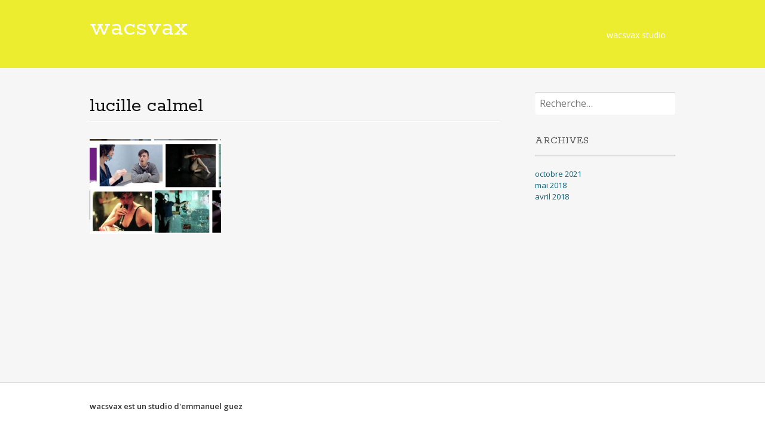

--- FILE ---
content_type: text/html; charset=UTF-8
request_url: https://wacsvax.com/tag/lucille-calmel/
body_size: 2932
content:
<!DOCTYPE html>
<html lang="fr-FR" prefix="og: http://ogp.me/ns#">
<head>
<meta charset="UTF-8">
<meta name="viewport" content="width=device-width, initial-scale=1">
<link rel="profile" href="http://gmpg.org/xfn/11">
<link rel="pingback" href="https://wacsvax.com/xmlrpc.php">
<!--[if lt IE 9]>
<script src="https://wacsvax.com/wp-content/themes/portfolio-press/js/html5.js"></script>
<![endif]-->
<title>lucille calmel Archives - wacsvax</title>

<!-- This site is optimized with the Yoast SEO plugin v7.4.2 - https://yoast.com/wordpress/plugins/seo/ -->
<link rel="canonical" href="https://wacsvax.com/tag/lucille-calmel/" />
<meta property="og:locale" content="fr_FR" />
<meta property="og:type" content="object" />
<meta property="og:title" content="lucille calmel Archives - wacsvax" />
<meta property="og:url" content="https://wacsvax.com/tag/lucille-calmel/" />
<meta property="og:site_name" content="wacsvax" />
<meta name="twitter:card" content="summary_large_image" />
<meta name="twitter:title" content="lucille calmel Archives - wacsvax" />
<!-- / Yoast SEO plugin. -->

<link rel='dns-prefetch' href='//fonts.googleapis.com' />
<link rel='dns-prefetch' href='//s.w.org' />
<link rel="alternate" type="application/rss+xml" title="wacsvax &raquo; Flux" href="https://wacsvax.com/feed/" />
<link rel="alternate" type="application/rss+xml" title="wacsvax &raquo; Flux de l’étiquette lucille calmel" href="https://wacsvax.com/tag/lucille-calmel/feed/" />
		<script type="text/javascript">
			window._wpemojiSettings = {"baseUrl":"https:\/\/s.w.org\/images\/core\/emoji\/11\/72x72\/","ext":".png","svgUrl":"https:\/\/s.w.org\/images\/core\/emoji\/11\/svg\/","svgExt":".svg","source":{"concatemoji":"https:\/\/wacsvax.com\/wp-includes\/js\/wp-emoji-release.min.js?ver=4.9.28"}};
			!function(e,a,t){var n,r,o,i=a.createElement("canvas"),p=i.getContext&&i.getContext("2d");function s(e,t){var a=String.fromCharCode;p.clearRect(0,0,i.width,i.height),p.fillText(a.apply(this,e),0,0);e=i.toDataURL();return p.clearRect(0,0,i.width,i.height),p.fillText(a.apply(this,t),0,0),e===i.toDataURL()}function c(e){var t=a.createElement("script");t.src=e,t.defer=t.type="text/javascript",a.getElementsByTagName("head")[0].appendChild(t)}for(o=Array("flag","emoji"),t.supports={everything:!0,everythingExceptFlag:!0},r=0;r<o.length;r++)t.supports[o[r]]=function(e){if(!p||!p.fillText)return!1;switch(p.textBaseline="top",p.font="600 32px Arial",e){case"flag":return s([55356,56826,55356,56819],[55356,56826,8203,55356,56819])?!1:!s([55356,57332,56128,56423,56128,56418,56128,56421,56128,56430,56128,56423,56128,56447],[55356,57332,8203,56128,56423,8203,56128,56418,8203,56128,56421,8203,56128,56430,8203,56128,56423,8203,56128,56447]);case"emoji":return!s([55358,56760,9792,65039],[55358,56760,8203,9792,65039])}return!1}(o[r]),t.supports.everything=t.supports.everything&&t.supports[o[r]],"flag"!==o[r]&&(t.supports.everythingExceptFlag=t.supports.everythingExceptFlag&&t.supports[o[r]]);t.supports.everythingExceptFlag=t.supports.everythingExceptFlag&&!t.supports.flag,t.DOMReady=!1,t.readyCallback=function(){t.DOMReady=!0},t.supports.everything||(n=function(){t.readyCallback()},a.addEventListener?(a.addEventListener("DOMContentLoaded",n,!1),e.addEventListener("load",n,!1)):(e.attachEvent("onload",n),a.attachEvent("onreadystatechange",function(){"complete"===a.readyState&&t.readyCallback()})),(n=t.source||{}).concatemoji?c(n.concatemoji):n.wpemoji&&n.twemoji&&(c(n.twemoji),c(n.wpemoji)))}(window,document,window._wpemojiSettings);
		</script>
		<style type="text/css">
img.wp-smiley,
img.emoji {
	display: inline !important;
	border: none !important;
	box-shadow: none !important;
	height: 1em !important;
	width: 1em !important;
	margin: 0 .07em !important;
	vertical-align: -0.1em !important;
	background: none !important;
	padding: 0 !important;
}
</style>
<link rel='stylesheet' id='portfoliopress-style-css'  href='https://wacsvax.com/wp-content/themes/portfolio-press/style.css?ver=2.7.3' type='text/css' media='all' />
<link rel='stylesheet' id='portfoliopress_fonts-css'  href='//fonts.googleapis.com/css?family=Open+Sans:400italic,400,600|Rokkitt:400,700' type='text/css' media='screen' />
<link rel='stylesheet' id='portfoliopress_icon_font-css'  href='https://wacsvax.com/wp-content/themes/portfolio-press/fonts/custom/portfolio-custom.css?ver=2.7.3' type='text/css' media='all' />
<script type='text/javascript' src='https://wacsvax.com/wp-includes/js/jquery/jquery.js?ver=1.12.4'></script>
<script type='text/javascript' src='https://wacsvax.com/wp-includes/js/jquery/jquery-migrate.min.js?ver=1.4.1'></script>
<link rel='https://api.w.org/' href='https://wacsvax.com/wp-json/' />
<link rel="EditURI" type="application/rsd+xml" title="RSD" href="https://wacsvax.com/xmlrpc.php?rsd" />
<link rel="wlwmanifest" type="application/wlwmanifest+xml" href="https://wacsvax.com/wp-includes/wlwmanifest.xml" /> 
<meta name="generator" content="WordPress 4.9.28" />
<!-- Portfolio Press Styling -->
<style type="text/css">
#branding { background:#eded2f }
</style>
</head>

<body class="archive tag tag-lucille-calmel tag-85 layout-2cr portfolio-view">
<div id="page">

	<header id="branding">
    	<div class="col-width">
        			<hgroup id="logo">
				<div id="site-title"><a href="https://wacsvax.com/" rel="home">
                wacsvax                </a>
                </div>
				                	<h2 id="site-description"></h2>
                			</hgroup>

			<nav id="navigation" class="site-navigation primary-navigation" role="navigation">
				<h1 class="menu-toggle">Menu</h1>
				<a class="screen-reader-text skip-link" href="#content">Aller au contenu principal</a>
				<div class="nav-menu"><ul>
<li class="page_item page-item-2"><a href="https://wacsvax.com/studio/">wacsvax studio</a></li>
</ul></div>
			</nav>
		</div>
	</header><!-- #branding -->

	<div id="main">
    	<div class="col-width">
	<div id="primary">
		<div id="content" role="main">

								<header class="archive-header">
						<h1 class="archive-title">lucille calmel</h1>
											</header>
				
			
								
					

<article id="post-87" class="post-87 post type-post status-publish format-image has-post-thumbnail hentry category-lucille-calmel tag-emmanuel-guez tag-google tag-lucille-calmel tag-performeur-performeur tag-performeuse post_format-post-format-image">
	<div class="entry-content">
		<a href="https://wacsvax.com/2018/05/08/lucille-calmel/" rel="bookmark" class="thumb">
			<h3>Lucille Calmel</h3>
			<img class="image-thumbnail" src="https://wacsvax.com/wp-content/uploads/2018/05/Lucille-Calmel-2-360x260.jpg" width="360" height="260">
		</a>
	</div><!-- .entry-content -->
</article><!-- #post-87 -->

				
				
			
			</div><!-- #content -->
		</div><!-- #primary -->

	<div id="sidebar" role="complementary">
		<ul class="xoxo">
		
			<li id="search" class="widget-container widget_search">
				<form role="search" method="get" class="search-form" action="https://wacsvax.com/">
				<label>
					<span class="screen-reader-text">Rechercher :</span>
					<input type="search" class="search-field" placeholder="Recherche&hellip;" value="" name="s" />
				</label>
				<input type="submit" class="search-submit" value="Rechercher" />
			</form>			</li>

			<li id="archives" class="widget-container">
				<h3 class="widget-title">Archives</h3>
				<ul>
						<li><a href='https://wacsvax.com/2021/10/'>octobre 2021</a></li>
	<li><a href='https://wacsvax.com/2018/05/'>mai 2018</a></li>
	<li><a href='https://wacsvax.com/2018/04/'>avril 2018</a></li>
				</ul>
			</li>

				</ul>
	</div><!-- #secondary .widget-area -->
		</div>
	</div><!-- #main -->

</div><!-- #page -->

<footer id="colophon">
	<div class="col-width">

	
		<div id="site-generator">
			<p>wacsvax est un studio d'emmanuel guez			</p>
		</div>
	</div>

</footer><!-- #colophon -->

<script type='text/javascript' src='https://wacsvax.com/wp-content/themes/portfolio-press/js/combined-min.js?ver=2.7.3'></script>
<script type='text/javascript' src='https://wacsvax.com/wp-includes/js/wp-embed.min.js?ver=4.9.28'></script>

</body>
</html>


--- FILE ---
content_type: text/css
request_url: https://wacsvax.com/wp-content/themes/portfolio-press/style.css?ver=2.7.3
body_size: 6374
content:
/*
Theme Name: Portfolio Press
Description: Portfolio Press is a responsive theme for showcasing your photography, art, web sites, or other projects.  It also works nicely as a regular blog site. Configuration options are available in the customizer. Visit the <a href="https://themes.wptheming.com/portfolio/">demo site</a> or watch the <a href="https://wptheming.com/portfolio-press">video screencast</a> for set up instructions (https://wptheming.com/portfolio-press).
Author: Devin Price
Author URI: https://wptheming.com/
Theme URI: https://wptheming.com/portfolio-press/
Version: 2.7.3
License: GNU General Public License
License URI: license.txt
Tags: two-columns, left-sidebar, right-sidebar, custom-menu, full-width-template, microformats, post-formats, theme-options, translation-ready
Text Domain: portfolio-press
Domain Path: /languages
*/
/* Reset
-------------------------------------------------------------- */
/*
Resetting and rebuilding styles have been helped along thanks to the fine work of
Eric Meyer http://meyerweb.com/eric/tools/css/reset/index.html
along with Nicolas Gallagher and Jonathan Neal http://necolas.github.com/normalize.css/
and Blueprint http://www.blueprintcss.org/
*/
html, body, div, span, applet, object, iframe,
h1, h2, h3, h4, h5, h6, p, blockquote, pre,
a, abbr, acronym, address, big, cite, code,
del, dfn, em, font, ins, kbd, q, s, samp,
small, strike, strong, sub, sup, tt, var,
dl, dt, dd, ol, ul, li,
fieldset, form, label, legend,
table, caption, tbody, tfoot, thead, tr, th, td {
  border: 0;
  font-family: inherit;
  font-size: 100%;
  font-style: inherit;
  font-weight: inherit;
  margin: 0;
  outline: 0;
  padding: 0;
  vertical-align: baseline;
}

html {
  overflow-y: scroll;
  /* Keeps page centered in all browsers regardless of content height */
  -webkit-text-size-adjust: 100%;
  /* Prevents iOS text size adjust after orientation change, without disabling user zoom */
  -ms-text-size-adjust: 100%;
  /* www.456bereastreet.com/archive/201012/controlling_text_size_in_safari_for_ios_without_disabling_user_zoom/ */
}

*,
*:before,
*:after {
  box-sizing: border-box;
}

body {
  background: #fff;
}

article,
aside,
details,
figcaption,
figure,
footer,
header,
main,
nav,
section {
  display: block;
}

ol, ul {
  list-style: none;
}

table {
  /* tables still need 'cellspacing="0"' in the markup */
  border-collapse: separate;
  border-spacing: 0;
}

caption, th, td {
  font-weight: normal;
  text-align: left;
}

blockquote:before, blockquote:after,
q:before, q:after {
  content: "";
}

blockquote, q {
  quotes: "" "";
}

a:focus {
  outline: thin dotted;
}

a:hover,
a:active {
  outline: 0;
}

a img {
  border: 0;
}

/* Typography
-------------------------------------------------------------- */
h1, h2, h3, h4, h5, h6 {
  clear: both;
}

p {
  margin-bottom: 1em;
}

b, strong {
  font-weight: bold;
}

dfn, cite, em, i {
  font-style: italic;
}

blockquote {
  margin: 0 1em;
}

address {
  margin: 0 0 1em;
}

pre {
  background: rgba(0, 0, 0, 0.05);
  font-family: "Courier 10 Pitch", Courier, monospace;
  font-size: 14px;
  line-height: 1.5;
  margin-bottom: 1em;
  max-width: 100%;
  overflow: auto;
  padding: 15px;
}

code, kbd, tt, var {
  font: 14px Monaco, Consolas, "Andale Mono", "DejaVu Sans Mono", monospace;
}

abbr, acronym {
  border-bottom: 1px dotted #666;
  cursor: help;
}

mark, ins {
  background: #fff9c0;
  text-decoration: none;
}

sup,
sub {
  font-size: 75%;
  height: 0;
  line-height: 0;
  position: relative;
  vertical-align: baseline;
}

sup {
  bottom: 1ex;
}

sub {
  top: .5ex;
}

small {
  font-size: 80%;
}

big {
  font-size: 120%;
}

/* Elements
--------------------------------------------------------------*/
hr {
  background-color: #ccc;
  border: 0;
  height: 1px;
  margin-bottom: 1em;
}

ul, ol {
  list-style-position: outside;
  margin: 0 0 1em 1.5em;
}

ul {
  list-style: disc;
}

ol {
  list-style: decimal;
}

li > ul,
li > ol {
  margin-bottom: 0;
}

dt {
  font-weight: bold;
}

dd {
  margin: 0 1.5em 1em;
}

img {
  height: auto;
  /* Make sure images are scaled correctly. */
  max-width: 100%;
  /* Adhere to container width. */
}

figure {
  margin: 0;
}

table {
  margin: 0 0 1em;
  width: 100%;
  border: 1px solid rgba(0, 0, 0, 0.1);
  border-width: 1px 0 0 1px;
  text-align: left;
}

th {
  font-weight: 500;
}

thead th {
  background: rgba(0, 0, 0, 0.05);
}

th, td {
  padding: 5px 10px;
  border: 1px solid rgba(0, 0, 0, 0.1);
  border-width: 0 1px 1px 0;
}

/* Forms
--------------------------------------------------------------*/
label {
  font-size: 12px;
  cursor: pointer;
  display: block;
}

button,
input,
select,
textarea {
  font-size: 100%;
  /* Corrects font size not being inherited in all browsers */
  margin: 0;
  /* Addresses margins set differently in IE6/7, F3/4, S5, Chrome */
  vertical-align: baseline;
  /* Improves appearance and consistency in all browsers */
}

button,
.button,
input[type="button"],
input[type="reset"],
input[type="submit"] {
  border-style: solid;
  border-width: 0px;
  cursor: pointer;
  margin: 0 0 10px;
  position: relative;
  text-decoration: none;
  text-align: center;
  -webkit-appearance: none;
  border-radius: 3px;
  display: inline-block;
  padding: 7px 20px 9px;
  background-color: #106177;
  box-shadow: inset 0 -2px rgba(0, 0, 0, 0.2);
  color: #fff;
  font-size: 15px;
}

button:hover,
.button:hover,
input[type="button"]:hover,
input[type="reset"]:hover,
input[type="submit"]:hover {
  background: #0d4f61;
}

button:focus,
input[type="button"]:focus,
input[type="reset"]:focus,
input[type="submit"]:focus,
button:active,
input[type="button"]:active,
input[type="reset"]:active,
input[type="submit"]:active {
  box-shadow: inset 0 2px rgba(0, 0, 0, 0.15);
  padding: 8px 20px;
  outline: none;
}

input[type="checkbox"],
input[type="radio"] {
  padding: 0;
  /* Addresses excess padding in IE8/9 */
}

button::-moz-focus-inner,
input::-moz-focus-inner {
  /* Corrects inner padding and border displayed oddly in FF3/4 */
  border: 0;
  padding: 0;
}

input[type="text"],
input[type="password"],
input[type="date"],
input[type="email"],
input[type="search"],
input[type="url"],
textarea {
  -webkit-appearance: none;
  background-color: #fff;
  font-family: inherit;
  border: none;
  box-shadow: 0px 1px 0px rgba(0, 0, 0, 0.025), inset 0 1px 1px rgba(0, 0, 0, 0.2);
  color: rgba(0, 0, 0, 0.75);
  display: block;
  font-size: 15px;
  margin: 0 0 1em 0;
  padding: 8px;
  width: 100%;
  border-radius: 3px;
  font-size: 16px;
}

input[type="text"]:focus,
input[type="password"]:focus,
input[type="date"]:focus,
input[type="email"]:focus,
input[type="search"]:focus,
input[type="url"]:focus,
textarea:focus {
  outline: none;
  box-shadow: 0px 1px 0px rgba(0, 0, 0, 0.1), inset 0 1px 1px rgba(0, 0, 0, 0.2);
}

input[type="search"]::-webkit-search-decoration {
  /* Corrects inner padding displayed oddly in S5, Chrome on OSX */
  -webkit-appearance: none;
}

input[name="post_password"] {
  margin-top: .5em;
}

textarea {
  overflow: auto;
  /* Removes default vertical scrollbar in IE6/7/8/9 */
  vertical-align: top;
  /* Improves readability and alignment in all browsers */
  height: auto;
  min-height: 50px;
}

/* @noflip */
body.rtl {
  direction: rtl;
  unicode-bidi: embed;
}

/* Theme Globals
-------------------------------------------------------------- */
html {
  height: 100%;
}

body {
  font-family: "Open Sans", sans-serif;
  background: #f6f6f6;
  color: #555;
  font-size: 14px;
  line-height: 1.5;
  min-height: 100%;
  display: flex;
  flex-direction: column;
}

h1, h2, h3, h4, h5, h6 {
  font-family: "Rokkitt", sans-serif;
  font-weight: 400;
  color: #111;
  margin-bottom: .5em;
}

h1 {
  font-size: 36px;
}

h2 {
  font-size: 29px;
}

h3 {
  font-size: 22px;
}

h4, h5, h6 {
  font-size: 18px;
}

a {
  color: #106177;
  text-decoration: none;
  transition: all 0.2s ease;
  word-wrap: break-word;
}

a:hover,
a:focus,
a:active {
  text-decoration: underline;
}

.col-width {
  max-width: 980px;
  margin: 0 auto;
}

.col-width:after {
  display: block;
  visibility: hidden;
  clear: both;
  height: 0;
  content: "";
}

@media (max-width: 1020px) {
  .col-width {
    padding: 0 20px;
  }
}

/* Layout
-------------------------------------------------------------- */
#page {
  flex: 1 0 auto;
}

#main {
  padding: 40px 0 20px 0;
}

/* Content */
#content {
  float: left;
  position: relative;
  width: 70%;
  padding: 0 0 4%;
}

/* Sidebar */
#sidebar {
  float: right;
  overflow: hidden;
  width: 24%;
}

#sidebar ul,
#sidebar ol {
  margin: 0 0 20px;
  list-style: none;
}

/* Layouts */
.layout-2cl #content {
  float: right;
}

.layout-2cl #sidebar {
  float: left;
}

.layout-1col #content {
  width: 100%;
}

@media (max-width: 680px) {
  #main {
    padding-top: 35px;
  }
  #content {
    width: 100%;
    margin-bottom: 35px;
    padding: 0;
  }
  #sidebar {
    float: none;
    clear: both;
    width: 100%;
  }
}

/* Header
-------------------------------------------------------------- */
#branding {
  display: block;
  position: relative;
  padding: 25px 0;
  background: #000;
}

#logo {
  float: left;
  max-width: 100%;
  padding-right: 75px;
  line-height: 1;
  word-wrap: break-word;
}

.clear-menu #logo {
  padding-right: 0;
}

#logo #site-title {
  color: #fff;
  font-family: "Rokkitt", sans-serif;
  margin: 0;
}

#logo #site-title a {
  color: #fff;
  font-size: 44px;
  text-decoration: none;
}

#logo #site-description {
  color: #ddd;
  font-size: 16px;
  font-style: italic;
}

/* Primary Navigation
-------------------------------------------------------------- */
.primary-navigation {
  display: block;
  clear: both;
  font-size: 14px;
}

.primary-navigation ul {
  margin: 0;
  list-style: none;
}

.primary-navigation li {
  border-top: 1px solid rgba(255, 255, 255, 0.2);
  word-wrap: break-word;
}

.primary-navigation ul ul li {
  border-top: none;
}

.primary-navigation a {
  display: block;
  padding: 8px 12px;
  color: #fff;
  text-decoration: none;
}

.primary-navigation ul ul a {
  padding: 8px 12px 8px 32px;
}

.primary-navigation ul ul a:before {
  content: "- ";
}

.primary-navigation .nav-menu {
  display: none;
  padding-top: 20px;
  border-bottom: 1px solid rgba(255, 255, 255, 0.2);
}

/* Small Menu */
.menu-toggle {
  position: absolute;
  top: 45px;
  right: 20px;
  margin: 0;
  color: #fff;
  font-size: 18px;
  line-height: 1;
  cursor: pointer;
}

.menu-toggle:before {
  display: inline-block;
  margin-right: 10px;
  color: #fff;
  font: normal 18px/1 PortfolioPressCustom;
  vertical-align: text-bottom;
  text-decoration: inherit;
  content: "\e812";
  -webkit-font-smoothing: antialiased;
}

.clear-menu .menu-toggle {
  position: relative;
  top: 10px;
  right: auto;
}

@media screen and (min-width: 780px) {
  .primary-navigation {
    float: right;
    clear: none;
    margin-top: 18px;
    padding: 0;
  }
  .clear-menu #branding {
    padding: 25px 0 10px;
  }
  .clear-menu .primary-navigation {
    float: none;
    clear: both;
    margin: 0 0 0 -15px;
    padding: 15px 0 0;
  }
  .primary-navigation .menu-toggle {
    display: none;
    padding: 0;
  }
  .primary-navigation .nav-menu {
    display: block;
    clear: both;
    padding-top: 0;
    border-bottom: 0;
  }
  .primary-navigation li {
    display: inline-block;
    position: relative;
    border: 0;
  }
  .primary-navigation a {
    margin: 0 4px 15px;
    padding: 5px 12px;
  }
  .primary-navigation ul li.current-menu-item > a,
  .primary-navigation ul > li:hover > a {
    border-radius: 2px;
    color: #fff;
    background: rgba(255, 255, 255, 0.25);
    -webkit-transition: 0.07s ease-in;
    transition: 0.07s ease-in;
  }
  .primary-navigation ul ul {
    display: none;
    position: absolute;
    z-index: 200;
    top: 45px;
    left: 0;
    width: 200px;
    border-radius: 3px;
    background: #333;
    text-align: center;
  }
  .primary-navigation ul ul:before {
    position: absolute;
    top: -8px;
    left: 50%;
    margin-left: -8px;
    border-right: 8px solid transparent;
    border-bottom: 8px solid #232323;
    border-left: 8px solid transparent;
    content: " ";
  }
  .primary-navigation ul ul li {
    width: 100%;
    border-bottom: solid 1px rgba(255, 255, 255, 0.1);
  }
  .primary-navigation ul ul li:last-child {
    border-bottom: none;
  }
  .primary-navigation ul ul a {
    position: relative;
    margin: 0;
    padding: 12px 16px;
    border-bottom: none;
    font-weight: normal;
  }
  .primary-navigation ul ul a:before {
    content: "";
  }
  .primary-navigation .menu-item-has-children > a,
  .primary-navigation .page_item_has_children > a {
    padding-right: 30px;
  }
  .primary-navigation .menu-item-has-children > a:after,
  .primary-navigation .page_item_has_children > a:after {
    display: inline-block;
    position: absolute;
    top: 10px;
    right: 15px;
    font: normal 13px/1 PortfolioPressCustom;
    vertical-align: text-bottom;
    content: "\e806";
    -webkit-font-smoothing: antialiased;
  }
  .primary-navigation ul li:hover > ul {
    display: block;
  }
  .primary-navigation ul ul .menu-item-has-children > a:after,
  .primary-navigation ul ul .page_item_has_children > a:after {
    top: 50%;
    right: 15px;
    margin-top: -7px;
    content: "\e813";
  }
  .primary-navigation ul ul ul:before {
    content: none;
  }
  .primary-navigation ul ul ul {
    top: 0;
    left: 200px;
    width: 200px;
  }
}

/* Content
--------------------------------------------------------------*/
#content article {
  display: block;
  margin-bottom: 30px;
}

.entry-utility {
  clear: both;
}

.sticky {
  /* Theme Review Requirement */
}

.bypostauthor {
  /* Theme Review Requirement */
}

.entry-header {
  margin-bottom: 20px;
  border-bottom: 1px solid #ddd;
  box-shadow: 0 1px 0 0 #fff;
}

.entry-meta {
  display: block;
  clear: both;
  margin: 0 0 15px 0;
  font-size: 12px;
}

#content .entry-title {
  margin: 0 0 5px;
  padding: 0;
  text-shadow: 0 1px 1px #fff;
  font-size: 34px;
  line-height: 1;
}

.entry-title a:hover {
  color: #000;
  text-decoration: none;
}

#content p {
  margin: 0 0 15px;
}

#content blockquote {
  color: #444;
}

.entry-content blockquote {
  font-size: 18px;
  font-style: italic;
}

.entry-content blockquote cite {
  display: block;
  margin-top: 5px;
  font-size: 14px;
}

.entry-content blockquote cite:before {
  margin-right: 2px;
  content: "\2014";
}

footer.entry-meta:before {
  margin-bottom: 8px;
}

footer.entry-meta:after {
  margin-top: 8px;
}

footer.entry-meta:before,
footer.entry-meta:after {
  display: block;
  width: 100%;
  height: 1px;
  background: #ddd;
  box-shadow: 0 1px 0 0 #fff;
  content: "";
}

.entry-meta-icon {
  display: inline-block;
  margin-right: 5px;
  color: #333;
  font-size: 14px;
}

.archive-header {
  margin-bottom: 30px;
}

#content .archive-title {
  margin-bottom: 10px;
  padding-bottom: 0;
  font-size: 34px;
  line-height: 48px;
}

.archive-meta {
  color: #333;
  font-family: "Rokkitt", sans-serif;
  font-size: 18px;
}

#content .archive-meta p {
  margin-bottom: 10px;
}

.archive-title:after,
.archive-meta:after {
  display: block;
  width: 100%;
  height: 1px;
  background: #ddd;
  box-shadow: 0 1px 0 0 #fff;
  content: "";
}

/* Author Info
--------------------------------------------------------------*/
.author-info {
  margin-bottom: 30px;
}

.author-info:after {
  display: block;
  width: 100%;
  height: 1px;
  background: #ddd;
  box-shadow: 0 1px 0 0 #fff;
  content: "";
}

.author-avatar {
  float: left;
  margin-right: 20px;
  margin-bottom: 10px;
}

.author-description {
  float: left;
}

#content .author-description h3 {
  padding-bottom: 10px;
}

/* Portfolio
--------------------------------------------------------------*/
.portfolio-view .hentry {
  overflow: hidden;
  position: relative;
}

.portfolio-view .hentry h3 {
  display: none;
  position: absolute;
  top: 45%;
  left: 0;
  color: #fff;
  font-family: "Open Sans", sans-serif;
  font-size: 16px;
  font-weight: bold;
  text-align: center;
  pointer-events: none;
}

.portfolio-view #content .hentry h3 {
  width: 100%;
  padding: 0 5%;
}

.portfolio-view .hentry:hover h3 {
  display: block;
  z-index: 1;
}

.portfolio-view .hentry a {
  color: #fff;
  text-decoration: none;
}

.portfolio-view .hentry img {
  display: block;
  width: 100%;
  height: auto;
  opacity: 1;
  transition: opacity 0.3s ease-in-out;
  -webkit-filter: none;
  -webkit-backface-visibility: hidden;
}

.portfolio-view .fallback-thumbnail {
  background: #d9d9d9;
}

.portfolio-view .hentry:hover {
  background: #000;
}

.portfolio-view .hentry .thumb:hover img {
  opacity: 0.3;
}

@media screen and (min-width: 420px) and (max-width: 679px) {
  .portfolio-view #content .hentry {
    float: left;
    width: 49%;
    margin: 0 2% 2% 0;
  }
  .portfolio-view .hentry:nth-of-type(odd) {
    clear: both;
  }
  .portfolio-view #content .hentry:nth-of-type(2n) {
    float: right;
    margin-right: 0;
  }
}

@media screen and (min-width: 680px) {
  .portfolio-view #content .hentry {
    float: left;
    width: 32%;
    margin: 0 2% 2% 0;
  }
  .portfolio-view #content .hentry:nth-of-type(3n) {
    margin-right: 0;
  }
}

/* Template */
.full-width-portfolio #content,
.full-width #content {
  float: none;
  width: auto;
}

.portfolio-image {
  display: block;
  margin-bottom: 15px;
}

/* Widgets
--------------------------------------------------------------*/
.widget-container {
  margin: 0 0 30px 0;
  font-size: 13px;
}

.widget-container h3 {
  margin: 0 0 20px;
  padding: 0 0 10px;
  border-bottom: 3px solid #ddd;
  color: #555;
  box-shadow: 0 1px 0 0 #fff;
  text-shadow: 0 1px 1px #fff;
  font-size: 18px;
  text-transform: uppercase;
}

.widget-container p {
  margin-bottom: 15px;
  font-size: 13px;
}

.widget-container ul {
  clear: both;
  padding-left: 0;
  list-style: none;
}

.widget-container ul li a {
  text-decoration: none;
}

.widget-container ul li a:hover {
  text-decoration: underline;
}

.widget-container ul ul {
  padding: 0 0 0 15px;
  border-top: none;
}

/* Calendar */
#wp-calendar {
  clear: both;
  width: 95%;
  margin-bottom: 15px;
  padding: 0;
}

#wp-calendar caption {
  padding: 0 0 10px;
}

#wp-calendar th,
#wp-calendar td {
  padding: 5px;
  background: rgba(0, 0, 0, 0.05);
  text-align: center;
}

#wp-calendar td {
  background: transparent;
}

#wp-calendar td,
table#wp-calendar th {
  padding: 3px 0;
}

/* Search */
.widget_search .search-submit {
  display: none;
}

/* Pagination
--------------------------------------------------------------*/
.wp-pagenavi {
  clear: both;
  padding: 10px 15px;
  border: 1px solid #ddd;
  border-width: 1px 0 1px;
  font-size: 12px;
}

.wp-pagenavi .pages {
  margin-right: 20px;
}

.wp-pagenavi .page,
.wp-pagenavi .current,
.wp-pagenavi .nextpostslink,
.wp-pagenavi .previouspostslink {
  display: inline-block;
  margin: 0 10px 0 0;
  padding: 3px 7px;
  border: 1px solid #ddd;
  border: 1px solid rgba(0, 0, 0, 0.2);
}

.wp-pagenavi .current,
.wp-pagenavi .page:hover {
  background: #fff;
  background: rgba(255, 255, 255, 0.8);
}

.wp-pagenavi .extend {
  display: none;
}

.wp-pagenavi .first {
  margin: 0 10px 0 0;
}

#content nav .nav-previous {
  float: left;
  max-width: 45%;
}

#content nav .nav-next {
  float: right;
  max-width: 45%;
  text-align: right;
}

#nav-below {
  clear: both;
  margin: 30px 0;
  text-shadow: 0 1px 1px white;
  font-family: "Rokkitt", sans-serif;
  font-size: 16px;
}

.page-link {
  margin: 0 0 15px 0;
}

/* Comments
--------------------------------------------------------------*/
#comments:before {
  display: block;
  width: 100%;
  height: 1px;
  background: #DDD;
  box-shadow: 0 1px 0 0 #FFF;
  content: "";
  margin-bottom: 20px;
}

.no-comments {
  margin: 0;
  text-align: center;
}

.comment-content a {
  word-wrap: break-word;
}

.comment-list {
  margin: 0;
  list-style: none;
}

.comment-list .children {
  list-style: none;
}

.comments-title {
  margin: 0 0 15px;
}

.comment.thread-even,
.pingback.thread-even {
  border-bottom: 1px solid rgba(0, 0, 0, 0.07);
  background: rgba(0, 0, 0, 0.02);
}

#comments .comment-body {
  margin: 0;
  padding: 20px;
}

.comment-author {
  display: block;
  margin-bottom: 5px;
}

.comment-author .avatar {
  float: left;
  margin: 0 15px 5px 0;
  vertical-align: middle;
}

.trackback .avatar,
.pingback .avatar {
  display: none;
}

.comment-content {
  clear: both;
  padding-top: 0.5em;
}

.comment-content a {
  word-wrap: break-word;
}

.comment-metadata {
  font-size: 12px;
}

.comment .reply {
  display: inline-block;
  font-size: 12px;
}

.comment-list .children {
  margin: 0 0 0 60px;
}

.comment-list .children .children .children {
  margin: 0;
}

.children .comment {
  border-top: 1px solid #ddd;
}

#respond {
  margin-top: 20px;
}

#respond p {
  margin-bottom: 20px;
}

#respond label {
  margin-bottom: 5px;
}

#author, #email, #url {
  width: 50%;
}

#respond textarea {
  display: block;
  width: 80%;
}

/* These are not displayed by default */
#respond .form-allowed-tags {
  display: none;
  clear: both;
  width: 80%;
}

#respond .form-allowed-tags {
  margin-bottom: 15px;
}

#respond .form-allowed-tags code {
  font-size: 12px;
}

#cancel-comment-reply-link {
  text-transform: uppercase;
  font-size: 12px;
}

@media screen and (max-width: 510px) {
  .comment-list .children .children {
    margin: 0;
  }
  #author, #email, #url {
    width: 100%;
  }
  #respond textarea {
    width: 100%;
  }
}

/* Footer
--------------------------------------------------------------*/
#colophon {
  display: block;
  padding: 30px 0;
  border-top: 1px solid #ddd;
  background: #fff;
}

#footer-widgets {
  margin-bottom: 20px;
  border-bottom: 1px dotted #ddd;
}

#footer-widgets .block {
  float: left;
  width: 25%;
  padding: 0 2% 0 0;
}

#footer-widgets .footer-widget-4 {
  padding: 0;
}

#footer-widgets .widget-container > ul {
  margin: 0 0 1.5em;
}

#colophon #site-generator p {
  color: #333;
  font-size: 13px;
  font-weight: bold;
  margin: 0;
}

@media (max-width: 680px) {
  #footer-widgets .block {
    width: 46%;
    padding: 0 4% 0 0;
  }
  #footer-widgets .footer-widget-2 {
    padding: 0;
  }
}

/* Accessibility
--------------------------------------------------------------*/
/* Text meant only for screen readers */
.screen-reader-text {
  clip: rect(1px, 1px, 1px, 1px);
  position: absolute !important;
  height: 1px;
  width: 1px;
  overflow: hidden;
}

.screen-reader-text:hover,
.screen-reader-text:active,
.screen-reader-text:focus {
  box-shadow: 0 0 2px 2px rgba(0, 0, 0, 0.6);
  clip: auto !important;
  display: block;
  font-size: 14px;
  font-weight: bold;
  height: auto;
  left: 5px;
  line-height: normal;
  padding: 15px 23px 14px;
  text-decoration: none;
  top: 5px;
  width: auto;
  z-index: 100000;
  /* Above WP toolbar */
}

/* Alignments
--------------------------------------------------------------*/
.alignleft {
  display: inline;
  float: left;
  margin-right: 20px;
}

.alignright {
  display: inline;
  float: right;
  margin-left: 20px;
}

.aligncenter {
  clear: both;
  display: block;
  margin: 0 auto;
}

/* Media
--------------------------------------------------------------*/
.entry-content img.wp-smiley,
.comment-content img.wp-smiley {
  border: none;
  margin-bottom: 0;
  margin-top: 0;
  padding: 0;
}

/* Make sure embeds and iframes fit their containers */
embed,
iframe,
object {
  max-width: 100%;
}

/* Captions */
.wp-caption {
  max-width: 100%;
}

.wp-caption img[class*="wp-image-"] {
  display: block;
  margin: 0 auto;
}

.wp-caption-text {
  margin: 10px 0;
  font-size: 12px;
}

/* Galleries */
.gallery {
  margin-bottom: 20px;
}

.gallery-item {
  display: inline-block;
  text-align: center;
  vertical-align: top;
  width: 100%;
  margin-right: 10px;
}

.gallery-item img {
  width: 100%;
  display: block;
  margin-bottom: 10px;
}

.gallery-columns-1 .gallery-item {
  margin-right: 0;
}

.gallery-columns-2 .gallery-item {
  max-width: calc( 50% - 10px/2);
}

.gallery-columns-2 .gallery-item:nth-of-type(2n) {
  margin-right: 0;
}

.gallery-columns-3 .gallery-item {
  max-width: calc( 33.33% - 20px/3);
}

.gallery-columns-3 .gallery-item:nth-of-type(3n) {
  margin-right: 0;
}

.gallery-columns-4 .gallery-item {
  max-width: calc( 25% - 30px/4);
}

.gallery-columns-4 .gallery-item:nth-of-type(4n) {
  margin-right: 0;
}

.gallery-columns-5 .gallery-item {
  max-width: calc( 20% - 40px/5);
}

.gallery-columns-5 .gallery-item:nth-of-type(5n) {
  margin-right: 0;
}

.gallery-columns-6 .gallery-item {
  max-width: calc( 16.66% - 50px/6);
}

.gallery-columns-6 .gallery-item:nth-of-type(6n) {
  margin-right: 0;
}

.gallery-columns-7 .gallery-item {
  max-width: calc( 14.28% - 60px/7);
}

.gallery-columns-7 .gallery-item:nth-of-type(7n) {
  margin-right: 0;
}

.gallery-columns-8 .gallery-item {
  max-width: 12.5%;
  margin-right: 0;
}

.gallery-columns-9 .gallery-item {
  max-width: 11.11%;
  margin-right: 0;
}

.gallery-caption {
  margin: 0 0 10px;
}

/* Clearings
--------------------------------------------------------------*/
.clear:before,
.clear:after {
  content: '';
  display: table;
}

.clear:after {
  clear: both;
}

.clearfix:before,
.clearfix:after {
  content: " ";
  display: table;
}

.clearfix:after {
  clear: both;
}

.clearfix {
  *zoom: 1;
}

/* Print
--------------------------------------------------------------*/
@media print {
  body,
  #branding,
  #main {
    background: none !important;
  }
  #branding {
    margin: 0;
  }
  #main {
    padding: 15px 0;
  }
  #logo #site-title a,
  #logo #site-description {
    color: #000;
  }
  #content {
    width: auto;
  }
  .entry-content a:after {
    content: " [" attr(href) "] ";
  }
  .entry-content .gallery-thumb a:after,
  .entry-content .image-wrap a:after {
    content: "";
  }
  #navigation,
  #sidebar,
  #nav-below,
  #comments .reply,
  #comments #respond,
  #footer-widgets {
    display: none;
  }
  #comments {
    page-break-before: always;
  }
}

/*# sourceMappingURL=style.css.map */